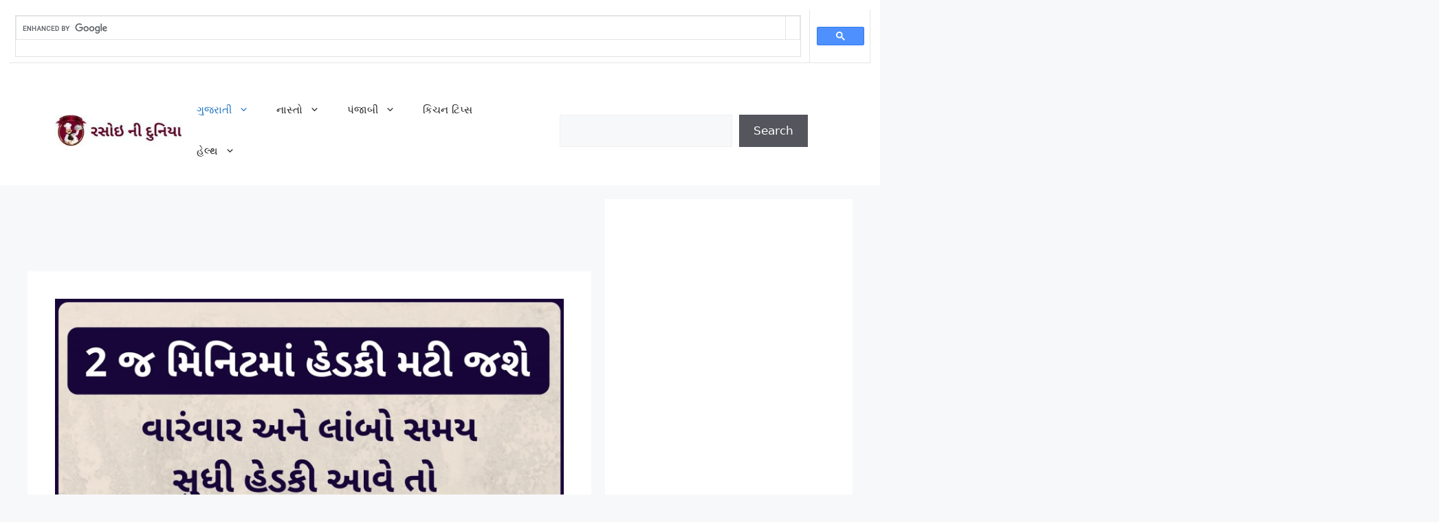

--- FILE ---
content_type: text/html; charset=utf-8
request_url: https://www.google.com/recaptcha/api2/aframe
body_size: 114
content:
<!DOCTYPE HTML><html><head><meta http-equiv="content-type" content="text/html; charset=UTF-8"></head><body><script nonce="Ei2jsBxyEmIeOR0CL3nFxw">/** Anti-fraud and anti-abuse applications only. See google.com/recaptcha */ try{var clients={'sodar':'https://pagead2.googlesyndication.com/pagead/sodar?'};window.addEventListener("message",function(a){try{if(a.source===window.parent){var b=JSON.parse(a.data);var c=clients[b['id']];if(c){var d=document.createElement('img');d.src=c+b['params']+'&rc='+(localStorage.getItem("rc::a")?sessionStorage.getItem("rc::b"):"");window.document.body.appendChild(d);sessionStorage.setItem("rc::e",parseInt(sessionStorage.getItem("rc::e")||0)+1);localStorage.setItem("rc::h",'1769035827330');}}}catch(b){}});window.parent.postMessage("_grecaptcha_ready", "*");}catch(b){}</script></body></html>